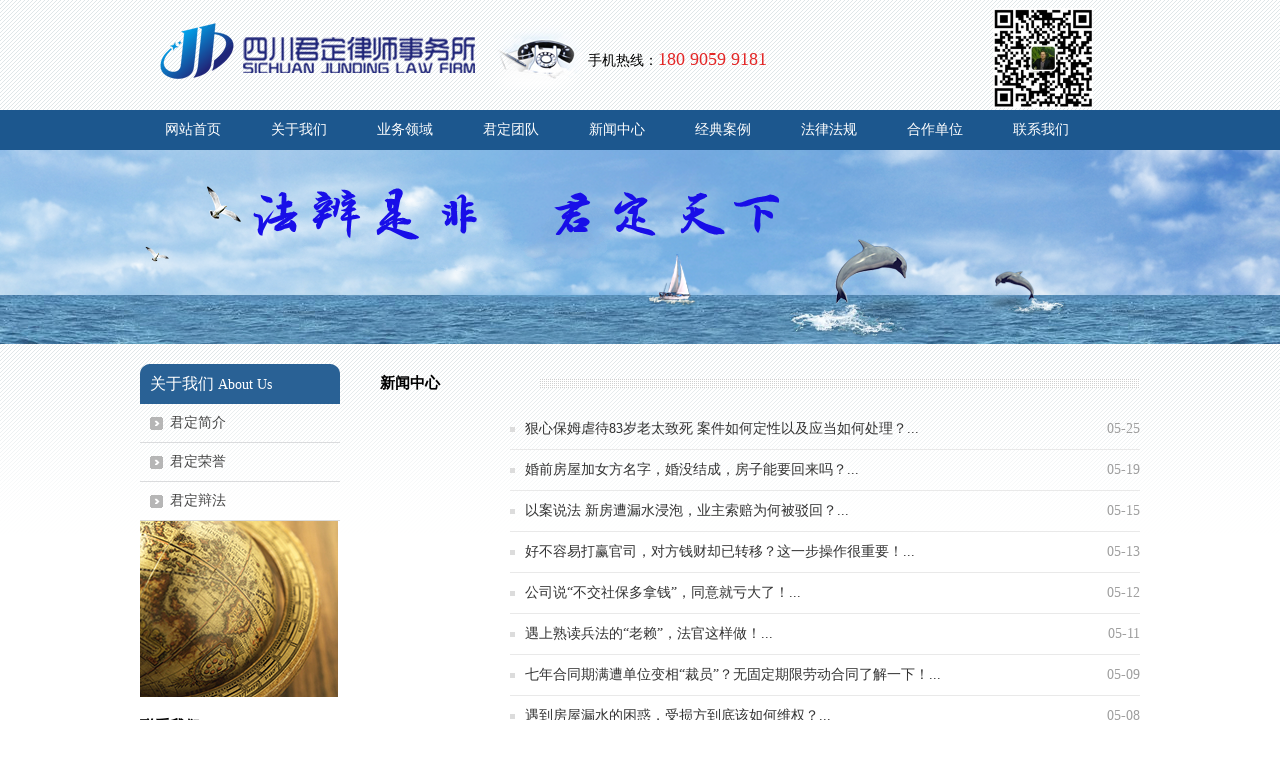

--- FILE ---
content_type: text/html
request_url: http://www.0817148.com/list/?3_4.html
body_size: 5885
content:

<!DOCTYPE html PUBLIC "-//W3C//DTD XHTML 1.0 Transitional//EN""http://www.w3.org/TR/xhtml1/DTD/xhtml1-transitional.dtd">
<html xmlns="http://www.w3.org/1999/xhtml">
<head>
<meta http-equiv="Content-Type" content="text/html; charset=gb2312">
<meta name="baidu-site-verification" content="Btu3vY49xT">
<meta name="Keywords" content="南充律师,南充刑事律师,南充离婚律师,南充优秀律师,南充资深律师,南充优秀律师,南充法律顾问">
<meta name="Description" content="四川君定律师事务所是律师业内最为知名的律师事务所之一，聚集了大量南充最为知名的律师和法律顾问，为广大企业和个人提供律师在线咨询，在线法律咨询，在线律师咨询等法律相关专业律师在线咨询服务！">
<meta name="robots" content="index, follow">
<title>四川君定律师事务所，四川南充优秀律师事务所</title>
<link rel="stylesheet" type="text/css" href="http://www.0817148.com/fzgimg/css.css">
<script type="text/javascript" src="http://www.0817148.com/fzgimg/jquery-1.8.3.min.js"></script>
<script type="text/javascript" src="http://www.0817148.com/fzgimg/jquery.DB_tabMotionBanner.min.js"></script>
<script type="text/javascript">

$(document).ready(function(){
	var $tab_li = $('#tab ul li');
	$tab_li.hover(function(){
		$(this).addClass('selected').siblings().removeClass('selected');
		var index = $tab_li.index(this);
		$('div.tab_box > div').eq(index).show().siblings().hide();
	});	
});
</script>

<style>	.xy ul li hover{color:#1c578e}
	.xy ul a{color:#9f9f9f;}
	.xy ul a:hover{color:#1c578e}
</style></head>


<body>

<script>function lyxchulai(n){
	var obj = document.getElementById("xiala"+n);
	obj.style.position="relative";
	obj.style.display = "block";
	
}
function lyxyincang(n){
	var obj = document.getElementById("xiala"+n);
	obj.style.display = "none";
}
$(function(){
	$('.weixin').mouseover(function(){		
		$('.fix').show();
	})
	$('.weixin').mouseout(function(){
		$('.fix').hide();
	})
})


</script>

<style>.aa{width:745px; height:50px; background:; margin:0px auto;}
.aa ul{margin:0px; padding:0px; list-style:none;}
.aa ul li { float:left; width:90px; height:31px; line-height:31px; text-align:center;  margin-left:16px; display:inline;}
.aa ul li a { text-decoration:none; color:#fe7700; width:90px; height:31px; display:block;}
.aa ul li a:hover{background:url(images/menu_bg_1.gif) bottom repeat-x;}
.aa ul li ul{margin:0px; padding:0px; list-style:none; margin-left:-16px; display:none;}
.aa ul li ul li{float:left; width:90px; height:31px; line-height:31px; text-align:center; background:#FFFFFF; margin-left:16px; display:inline; }
.aa ul li ul li a{ color:black;}


</style><!--下拉结束--><style>	.fy{ line-height:30px}
	.fy a{  margin:0px 3px; padding:5px 8px;font-family:Arial, Helvetica, sans-serif,"宋体"; border:#DDDDDD 1px solid}
	.fy a:link {text-decoration: none;color: #737373;}
	.fy a:visited {text-decoration: none;color: #737373;}
	.fy a:hover {text-decoration: none;color: #fff; background:#296195}
	.fy a:active {text-decoration: none;color: #009900; background:#e4e4e4}
	.fy .current{margin:0px 3px; padding:5px 8px;font-family:Arial, Helvetica, sans-serif,"宋体"; border:#DDDDDD 1px solid; background: #296195; color:#fff}
	.hex a{text-decoration: none;color:#333}
	.hex a:hover{color:#1c578e}
	.fix{width:100px; height:100px; position:fixed; top:40px; right:380px; background:red;display:none;z-index:100}
	
</style>

<link rel="stylesheet" href="http://www.0817148.com/fzgimg/lrtk.css" type="text/css">

<script type="text/javascript" >	_PUBLIC_ = "/Public";</script>

<script type="text/javascript" src="http://www.0817148.com/fzgimg/cs_q.js"></script>

<link rel="stylesheet" href="http://www.0817148.com/fzgimg/menu.css" type="text/css">

<div class="head" style="height: 110px;">
	<div class="head1" style="padding-top: 20px;">
    	<div class="head2"></div>
        <div class="head3" style="line-height: 61px;margin-left:0px"> <span style="font-size:14px;">手机热线：</span><span style="color:#e32727;">180 9059 9181</span></div><div class="head4" style="    width: 204px;margin-right: 122px;">
		
		<style>  
		 .hes a{    padding: 0px 5px;}
          </style>
        </div>
        <div style="width:100px;height;position: relative;left: 85%;top: -85px;">
        
        <table ><tr><td><img src="http://www.0817148.com/fzgimg/weixinjpg.jpg" height="100"></td><td>&nbsp;&nbsp;&nbsp;</td><td>&nbsp;</td>
        </tr></table>
        
        
        </div></div></div><div class="fix"><img src="http://www.0817148.com/fzgimg/weixinjpg.jpg" height="100"></div>
                 
<div class="nav">
	<div class="nav1">
    	<ul>
        	<li><a href="http://www.0817148.com/" target="_self">网站首页</a></li>
       		<li onmouseover="lyxchulai(1)" onmouseout="lyxyincang(1)"><a href="#" target="_self">关于我们</a>
            	<ul id="xiala1" style="z-index: 999; background: white; height: auto; opacity: 0.9; display: none; position: relative;">
                	<li style="background:#1C578E;height:auto;filter:alpha(opacity=90); -moz-opacity:0.9;  -khtml-opacity: 0.9;  opacity: 0.9"><a href="http://www.0817148.com/about/?19.html">君定简介</a></li>
                    
            		<li style="background:#1C578E;height:auto;filter:alpha(opacity=90); -moz-opacity:0.9;  -khtml-opacity: 0.9;  opacity: 0.9"><a href="http://www.0817148.com/about/?123.html">君定荣誉</a></li>
            		<li style="background:#1C578E;height:auto;filter:alpha(opacity=90); -moz-opacity:0.9;  -khtml-opacity: 0.9;  opacity: 0.9"><a href="http://www.0817148.com/list/?141_1.html">君定辩法</a></li>
            		
                </ul>
                </li>
             <li  ><a href="http://www.0817148.com/about/?142.html" target="_self">业务领域</a></li>
             <li onmouseover="lyxchulai(3)" onmouseout="lyxyincang(3)"><a href="http://www.0817148.com/list/?5_1.html" target="_self">君定团队</a>
             	<ul id="xiala3" style="z-index: 999; background: white; height: auto; opacity: 0.9; display: none; position: relative;">
                	<li style="background:#1C578E;height:auto;filter:alpha(opacity=90); -moz-opacity:0.9;  -khtml-opacity: 0.9;  opacity: 0.9"><a href="http://www.0817148.com/list/?6_1.html">律所主任</a></li>
                    <li style="background:#1C578E;height:auto;filter:alpha(opacity=90); -moz-opacity:0.9;  -khtml-opacity: 0.9;  opacity: 0.9"><a href="http://www.0817148.com/list/?20_1.html">专家顾问</a></li>
                    <li style="background:#1C578E;height:auto;filter:alpha(opacity=90); -moz-opacity:0.9;  -khtml-opacity: 0.9;  opacity: 0.9"><a href="http://www.0817148.com/list/?7_1.html">律师团队</a></li>
                    <li style="background:#1C578E;height:auto;filter:alpha(opacity=90); -moz-opacity:0.9;  -khtml-opacity: 0.9;  opacity: 0.9"><a href="http://www.0817148.com/list/?126_1.html">行政人员</a></li> 
                    </ul></li>
             <li><a href="http://www.0817148.com/list/?3_1.html" target="_self">新闻中心</a></li>
             <li><a href="http://www.0817148.com/list/?4_1.html">经典案例</a></li>
             <li><a href="http://www.0817148.com/list/?140_1.html">法律法规</a></li>
             <li><a href="http://www.0817148.com/about/?124.html">合作单位</a></li>
             <li><a href="http://www.0817148.com/about/?18.html">联系我们</a></li>
        </ul></div></div>

 <div class="nban"></div>
 
 <div class="con" style="height:auto; padding-top:20px; padding-bottom:30px;">
 	<div class="gsj">
	
	<style>	.gsj2 ul li .niu{ background-position:13px 15px;}
	.gsj2 ul li .niu:hover{background-position:3px 1px;}
    </style>


<div class="gsjz">
 	
  <div class="gsj1"><span style="font-size:16px;">关于我们</span>&nbsp;About Us</div>
    
    <div class="gsj2">
      <ul>
        <li><a href="http://www.0817148.com/about/?19.html">君定简介</a></li>
        <li><a href="http://www.0817148.com/about/?123.html">君定荣誉</a></li>
        <li><a href="http://www.0817148.com/list/?141_1.html">君定辩法</a></li>
         </ul>
     </div>
 
 <img src="http://www.0817148.com/fzgimg/aaa_03.jpg">
 
<div class="gsj3">
 <div class="im" style="width:100%;">
  <div class="dh1"><span style="font-weight:bold; font-size:15px;">联系我们</span><span style="color:#9f9f9f;">Contact</span></div></div></div>
     <div class="gsj4">
     <ul>
        <p>手机：</p>
        <p>侯律师：18090599181</p>
        <p>侯律师：13198198773</p>
        座机： 0817-2186988 <br />
       <br />
       <br />
       邮箱：2925815031@qq.com<br />
       <br />
      
       <div>办公地址：四川南充市顺庆区华康路14号四川君定律师事务所 </div>
          <p>
            
                  <span><br>
            <span></span></span></p>
     </ul>
</div></div>

<div class="gsjy">
	<div class="im" style="width:100%; margin-top:0px; margin-bottom:7px;background:none;">
    	<div class="dh1" style="background:none;">
        	<span style="font-weight:bold; font-size:15px;">新闻中心</span> </div>
        <div style="width:600px; height:100%; background:url(http://www.0817148.com/fzgimg/a_03.png) center repeat-x; float:right;"></div>
    </div>
    
    
    <div style="clear:both"></div>
    
    <div class="lstd">
    	<div class="lstdz" style="width:90px;"><span class="lszz" style="float:left;"><br></span></div>
        <div class="lstdyy">
        	<ul>
            
            
            
            
            	<li><a href="/content/?583.html"><span style="float:left; color:#333333;">狠心保姆虐待83岁老太致死 案件如何定性以及应当如何处理？...</span><span style="float:right; color:#9f9f9f;">05-25</span></a></li>
                
             
            
            
            	<li><a href="/content/?581.html"><span style="float:left; color:#333333;">婚前房屋加女方名字，婚没结成，房子能要回来吗？...</span><span style="float:right; color:#9f9f9f;">05-19</span></a></li>
                
             
            
            
            	<li><a href="/content/?580.html"><span style="float:left; color:#333333;">以案说法  新房遭漏水浸泡，业主索赔为何被驳回？...</span><span style="float:right; color:#9f9f9f;">05-15</span></a></li>
                
             
            
            
            	<li><a href="/content/?578.html"><span style="float:left; color:#333333;">好不容易打赢官司，对方钱财却已转移？这一步操作很重要！...</span><span style="float:right; color:#9f9f9f;">05-13</span></a></li>
                
             
            
            
            	<li><a href="/content/?577.html"><span style="float:left; color:#333333;">公司说“不交社保多拿钱”，同意就亏大了！...</span><span style="float:right; color:#9f9f9f;">05-12</span></a></li>
                
             
            
            
            	<li><a href="/content/?576.html"><span style="float:left; color:#333333;">遇上熟读兵法的“老赖”，法官这样做！...</span><span style="float:right; color:#9f9f9f;">05-11</span></a></li>
                
             
            
            
            	<li><a href="/content/?575.html"><span style="float:left; color:#333333;">七年合同期满遭单位变相“裁员”？无固定期限劳动合同了解一下！...</span><span style="float:right; color:#9f9f9f;">05-09</span></a></li>
                
             
            
            
            	<li><a href="/content/?574.html"><span style="float:left; color:#333333;">遇到房屋漏水的困惑，受损方到底该如何维权？...</span><span style="float:right; color:#9f9f9f;">05-08</span></a></li>
                
             
            
            
            	<li><a href="/content/?573.html"><span style="float:left; color:#333333;">未发生碰撞也能构成交通肇事罪吗？...</span><span style="float:right; color:#9f9f9f;">05-07</span></a></li>
                
             
            
            
            	<li><a href="/content/?570.html"><span style="float:left; color:#333333;">债务人将房产转移到子女名下的，可以申请执行该房产吗？...</span><span style="float:right; color:#9f9f9f;">05-06</span></a></li>
                
             
            
            
            	<li><a href="/content/?569.html"><span style="float:left; color:#333333;">关于调整夏季作息时间的通知...</span><span style="float:right; color:#9f9f9f;">05-04</span></a></li>
                
             
            
            
            	<li><a href="/content/?567.html"><span style="float:left; color:#333333;">家人被刑事拘留怎么办？你要知道这10点！...</span><span style="float:right; color:#9f9f9f;">04-30</span></a></li>
                
             
            
            
            	<li><a href="/content/?566.html"><span style="float:left; color:#333333;">编造“弱小可怜又无助”的网恋套路，还把剧本出售？师父请领刑吧...</span><span style="float:right; color:#9f9f9f;">04-29</span></a></li>
                
             
            
            
            	<li><a href="/content/?565.html"><span style="float:left; color:#333333;">花350万元买房却迟迟不交楼，开发商被判赔18.9万元...</span><span style="float:right; color:#9f9f9f;">04-26</span></a></li>
                
             
            
            
            	<li><a href="/content/?564.html"><span style="float:left; color:#333333;">原阳儿童压埋事件：三个破碎的家庭，不该开工的项目，由谁来买单？...</span><span style="float:right; color:#9f9f9f;">04-24</span></a></li>
                
             
            
            
            	<li><a href="/content/?563.html"><span style="float:left; color:#333333;">什么好工作?小伙上班一年，工资卡里竟累计进账1亿多元！...</span><span style="float:right; color:#9f9f9f;">04-23</span></a></li>
                
             
            
            
            	<li><a href="/content/?562.html"><span style="float:left; color:#333333;">开网课，请勿侵害他人著作权...</span><span style="float:right; color:#9f9f9f;">04-22</span></a></li>
                
             
            
            
            	<li><a href="/content/?560.html"><span style="float:left; color:#333333;">疫情期间，关系你的收入、待遇的权威答案来了！...</span><span style="float:right; color:#9f9f9f;">04-21</span></a></li>
                
             
            
            
            	<li><a href="/content/?559.html"><span style="float:left; color:#333333;">遭遇爱情骗子，如何挽回我付出的金钱？...</span><span style="float:right; color:#9f9f9f;">04-20</span></a></li>
                
             
            
            
            	<li><a href="/content/?555.html"><span style="float:left; color:#333333;">小心！骗子的套路“升级”了...</span><span style="float:right; color:#9f9f9f;">04-17</span></a></li>
                
              



</ul><div class="fy"><span> 共6 页 页次:4/6 页</span><a href='?3_1.html'>首页</a><a href='?3_3.html'>上一页</a><a href="?3_2.html">2</a><a href="?3_3.html">3</a><span><font color=red>4</font></span><a href="?3_5.html">5</a><a href="?3_6.html">6</a><a href='?3_5.html'>下一页</a><a href='?3_6.html'>尾页</a> 转到 <SELECT NAME="select" ONCHANGE="var jmpURL=this.options[this.selectedIndex].value ; if(jmpURL!='') {window.location=jmpURL;} else {this.selectedIndex=0 ;}" ><option value=?3_1.html  >1</option><option value=?3_2.html  >2</option><option value=?3_3.html  >3</option><option value=?3_4.html   selected=selected>4</option><option value=?3_5.html  >5</option><option value=?3_6.html  >6</option></SELECT></div></div></div></div>
       
       <div style="clear:both;"></div>
 </div>
       
       
       
 
 </div>  


<script type="text/javascript" src="/inc/AspCms_Statistics.asp"></script>     
<div class="foot">
		  <div class="foot1" style="line-height:23px;">		
          	导航链接 | 		
			<a href="http://www.0817148.com/about/?19.html" target="_self">关于我们</a> |
            <a href="http://www.0817148.com/about/?142.html" target="_self">业务领域</a> |
            <a href="http://www.0817148.com/list/?5_1.html" target="_self">君定团队</a> |
            <a href="http://www.0817148.com/list/?3_1.html" target="_self">新闻中心</a> | 
			<a href="http://www.0817148.com/list/?4_1.html" target="_self">经典案例</a> | 
			<a href="http://www.0817148.com/list/?140_1.html" target="_self">法律法规</a> |
            <a href="http://www.0817148.com/about/?18.html" target="_self">联系我们</a> |
            <a href="http://www.0817148.com/about/?124.html" target="_self">合作单位</a>
            <br>
            <span style=" color:#888888;">Copyright   2014-2024君定律师事务所 .All Rights Reserved  
            <br>				公司地址：南充市顺庆区华康路14号四川君定律师事务所<br>				免费咨询热线：180 9059 9181   			E_mail：2925815031@qq.com </span></div></div>
  


</body></html>

--- FILE ---
content_type: text/css
request_url: http://www.0817148.com/fzgimg/css.css
body_size: 3523
content:
@charset "utf-8";
/* CSS Document */

body{margin:0px; padding:0px; font-size:14px; font-family:"Microsoft YaHei";}
.head{width:100%; height:70px; background:url(1_02.png) repeat;}
.head1{width:1000px; height:70px;  margin:0px auto;}
.head2{width:318px; height:70px; margin-left:20px; background:url(lo_02.png); float:left;}
.head3{width:222px; height:61px; float:left; background:url(2_03.png) left center no-repeat; font-size:18px; padding-left:110px; padding-top:9px; line-height:25px; margin-left:30px; text-align:left;}
.head4{width:270px; height:70px; float:right; }
.hes{width:270px; height:28px; line-height:28px; text-align:center; color:#333333; margin-top:7px;}
.hes a{ padding:0px 8px; color:#333333; text-decoration:none;}
.hes a:hover{ text-decoration:none;color:#1c578e;}
.hex{width:270px; height:28px;  line-height:28px; text-align:center;}
.hex img{vertical-align:middle;}
.nav{width:100%; height:40px; background:#1c578e;}
.nav1{width:1000px; height:40px;  margin:0px auto;}
.nav1 ul{margin:0px; padding:0px; list-style:none;}
.nav1 ul li{width:105px; height:40px; text-align:center; line-height:40px; float:left; margin-right:1px; display:inline;  }
.nav1 ul li a{color:#FFFFFF; text-decoration:none; }
.nav1 ul li a:hover{ background:#ffffff; padding:2px 5px; color:#000000;}
.ban {width:100%; height:400px;}

ul,li{list-style:none;margin:0;padding:0}
img{border:none}

.DB_tab25 {width:100%;height:400px;position:relative;overflow:hidden}

.DB_tab25 .DB_bgSet{position:relative;}
.DB_tab25 .DB_bgSet li{position:absolute;width:100%;height:400px;display:none}

.DB_tab25 .DB_imgSet{position:absolute;width:1000px;left:50%;margin-left:-500px;}

.DB_tab25 .DB_imgSet .DB_1_1{position:absolute;left:0px;top:80px;}
.DB_tab25 .DB_imgSet .DB_1_2{position:absolute;left:0px;top:120px}
.DB_tab25 .DB_imgSet .DB_1_3{position:absolute;left:650px;top:0px}

.DB_tab25 .DB_imgSet .DB_2_1{position:absolute;left:0px;top:80px;}
.DB_tab25 .DB_imgSet .DB_2_2{position:absolute;left:0px;top:120px}
.DB_tab25 .DB_imgSet .DB_2_3{position:absolute;left:650px;top:0px}

.DB_tab25 .DB_imgSet .DB_3_1{position:absolute;left:0px;top:80px;}
.DB_tab25 .DB_imgSet .DB_3_2{position:absolute;left:0px;top:120px}
.DB_tab25 .DB_imgSet .DB_3_3{position:absolute;left:650px;top:0px}

.DB_tab25 .DB_imgSet .DB_4_1{position:absolute;left:0px;top:80px;}
.DB_tab25 .DB_imgSet .DB_4_2{position:absolute;left:0px;top:120px}
.DB_tab25 .DB_imgSet .DB_4_3{position:absolute;left:0px;top:150px}
.DB_tab25 .DB_imgSet .DB_4_4{position:absolute;left:0px;top:180px}
.DB_tab25 .DB_imgSet .DB_4_5{position:absolute;left:650px;top:0px}

.DB_tab25 .DB_menuWrap{position:absolute;width:1000px;left:50%;margin-left:-500px;}
.DB_tab25 .DB_menuWrap .DB_menuSet{position:absolute;width:100%;top:370px;text-align:center;font-size:0}
.DB_tab25 .DB_menuWrap .DB_menuSet li{cursor:pointer;margin:0 4px;display:inline}


.DB_tab25 .DB_prev{position:absolute;left:-100px;top:120px;cursor:pointer;display:none}
.DB_tab25 .DB_next{position:absolute;right:-100px;top:120px;cursor:pointer;display:none}
.con{width:100%; height:272px; background:url(12_01.png)top center no-repeat; margin:0px auto;}


#tab{width:593px;position:relative; }
#tab ul{margin:0px; padding:0px; list-style:none;}
#tab .tab_menu{width:100%;float:left;position:absolute;z-index:1;}
#tab .tab_menu li{float:left; width:97px; height:33px;height:33px;line-height:35px;cursor:pointer;text-align:center;margin:0 10px 0 0;  color:#333333; font-size:14px; }
#tab .tab_box{width:593px;height:250px;clear:both;top:33px;position:relative;border-top:1px solid #dcdcdc; font-size:13px;}
#tab .tab_menu .selected{background:url(yt_03.png);cursor:pointer; color:#333333; font-size:14px;font-weight:bold;}
.hide{display:none; }
.tab_box div{ width:593px; height:216px;} 
#tab .tab_menu li a{ text-decoration:none; color:#585858; font-size:14px; letter-spacing:1px;}
.con1{width:1000px; height:272px;  margin:0px auto;}
.conz{width:593px; height:250px; margin-top:22px; float:left;}
.cony{width:366px; height:250px; margin-top:22px;  float:right;}
.cony1{width:366px; height:34px;  line-height:34px;}
.cz{width:180px; height:34px; line-height:34px; background:none; float:left;}
.cz img{vertical-align:middle;}
.zz{width:90px; height:34px;background:url(a_03.png) center repeat-x; float:left;}
.cy{width:83px; height:34px;background:none; text-align:center; line-height:34px; float:right;}
.cy a{ text-decoration:none; color:#9f9f9f;}
.cony .cy a:hover{color:#1c578e;}

.cony2{width:366px; height:196px; padding-top:20px; word-spacing:4px;}
.cony .cony2 a:hover{ color: #1c578e;}
.cony2 p{ line-height:25px; letter-spacing:1px; margin:0px; padding:0px; margin-bottom:10px;}
.cony2 p a{  color:#e32727;}
.cony .cony2 a{ color: #000000;}
.cony .cony2 p a:hover{ color: #1c578e;}
.tab_box div .xz{width:190px; height:193px; text-align:center; padding-top:23px; float:left; }
.tab_box div .xz img{ vertical-align:middle; vertical-align:middle;}
.tab_box div .xy{width:381px; height:193px; padding-top:23px; float:right;}
.tab_box div .xy span a{color: #9f9f9f;}
.tab_box div .xy span a:hover{color: #1c578e;}

.tab_box div .xy ul{margin:0px; padding:0px; list-style:none;}
.tab_box div .xy ul li{width:381px; height:36px; border-bottom:1px dashed #dcdcdc; line-height:36px;}
.tab_box div .xy ul li a{width:361px; height:36px; display:block; background:url(dd_03.png) left center no-repeat; padding-left:10px; padding-right:10px; color:#333333;}
.tab_box div .xy ul li a:hover{color:#1c578e}
.im{width:1000px; height:38px; background:url(a_03.png) center repeat-x; margin:0px auto; margin-top:10px;}
.dh1{width:auto; height:38px; background:#ffffff; float:left; line-height:38px; padding-right:5px;}
.dh1 img{ vertical-align:middle;}
.dh2{width:93px; height:38px; background:#ffffff; float:right; text-align:center; line-height:38px;}
.dh2 a{ text-decoration:none; color:#9f9f9f;}
.dh2 a:hover{ color:#1c578e;}
.lbt{width:1040px; height:488px;  margin:0px auto;}
.lbt ul{margin:0px; padding:0px; list-style:none;}
.lbt ul li{width:310px; height:90px; float:left; margin-left:19px; margin-top:25px; line-height:22px; padding-right:10px;}
.lbt ul li a{ text-decoration:none;color:#000}
.lbt ul li a:hover{ color:#1c578e;}
.lbt ul li a img{width:90px;height:90px;}
.lbt ul li span a img:hover{ filter:alpha(opacity=50);-moz-opacity:0.5;-khtml-opacity: 0.5;opacity: 0.5;}
.lsy span a{ text-decoration:none;color:#000}

.tup{width:1060px; height:423px;  margin:0px auto; margin-top:20px; margin-bottom:40px;}
.tup ul{margin:0px; padding:0px; list-style:none;}
.tup ul li{width:140px; height:203px; float:left;  margin-left:31px; margin-bottom:15px;}
.tup ul li .tus{width:138px; height:169px;  border:1px solid #dadada; text-align:center; padding-top:3px;}
.tup ul li .tus img{ vertical-align:middle;}
.tup ul li .tus img:hover{filter:alpha(opacity=50);-moz-opacity:0.5;-khtml-opacity: 0.5;opacity: 0.5;}
.tup a{ text-decoration:none; color:#333333;}
.tup ul li a:hover{color: #1c578e;}
.tup ul li .tux{width:140px; height:29px; background:url(bvv2_03.png) top center no-repeat; text-align:center; line-height:29px;}
.foot{width:100%; height:105px; background:url(fo_06.png) repeat-x;}
.foot1{width:1200px; height:100px; margin:0px auto; text-align:center; line-height:23px; padding-top:5px;}
.foot1 a{ text-decoration:none; color:#333333; padding:0px 8px;}
.foot1 a:hover{ color: #1c578e;}
.nban{width:100%; height:194px; text-align:center; background:url(n1_02.png) center no-repeat;}
.gsj{width:1000px; height:auto; margin:0px auto;}
.gsjz{width:200px; height:auto; float:left; }
.gsj1{width:200px; height:40px; background:url(hjg_03.png); text-align:left; text-indent:10px; color:#ffffff; line-height:40px;}
.gsj2{width:200px; height:auto;}
.gsj2 ul{margin:0px; padding:0px; list-style:none;}
.gsj2 ul li{width:200px; height:38px; border-bottom:1px solid #dadbdd;}
.gsj2 ul li a{width:170px; height:38px; display:block;  padding-left:30px; background:url(dj1_03.png) left center no-repeat; background-position: 10px 13px;  line-height:38px; text-decoration:none; color:#454545;}
.gsj2 ul li a:hover{ background:url(bvc_03.png); color:#ffffff;}
.gsj3{width:200px; height:auto;}
.gsj4{width:200px; height:auto;}
.gsj4 ul{margin:0px; padding:0px; list-style:none;}
.gsj4 ul li{width:199px; height:auto; float:left; margin-top:10px; display:inline-table; font-size:13px; color:#333333;}
.gsj4 ul li .gl{width:49px; height:auto; float:left; text-align:left;}
.gsj4 ul li .gr{width:150px; height:auto; float:right; text-align:left;}

.gsjy{width:760px; min-height:710px; float:right;}
.gsjy0{width:800px; min-height:710px; float:right;}

.ddl{width:760px; height:auto; }
.ddl p{ line-height:27px; text-indent:2em; color:#333333;}
.ddl .nnna img{ margin-left:1px; margin-bottom:1px;}
.hzdw{width:780px; height:auto; position:relative;}
.hzdw ul{margin:0px; padding:0px; list-style:none;}
.hzdw ul li{width:135px; height:161px; float:left; margin-right:21px; margin-top:10px; text-align:center; line-height:23px; }
.hzdw ul li a img{border:1px solid #dadbdd;}
.hzdw ul li a{ text-decoration:none; color:#454545;}
.hzdw ul li a:hover{ text-decoration:underline; }
.zxns{width:760px; height:auto;}
.zxns dl{ line-height:23px; color:#333333; }
.zxns dl dt{ line-height:25px; }
.zxns dl dd{ line-height:23px;}
.lst{width:810px; height:auto; position:relative; }
.lst ul{margin:0px; padding:0px; list-style:none;}
.lst ul li{width:356px; height:163px; float:left;  margin-right:47px; margin-bottom:20px; display:inline;}
.lst ul li .lsz{width:128px; height:163px; display:block;}
.lst ul li .lsz img{border:1px solid #dadada; padding:5px;}
.lst ul li .lsy{width:208px; height:163px; display:block; line-height:23px;}
.lst ul li .lsy a{ text-decoration:none; color:#e32727;}
.lst ul li .lsy a:hover{ text-decoration:underline;}
.lstd{width:760px; height:auto;}
.lstdz{width:128px; height:163px; float:left; text-align:center; line-height:25px;}
.lstdz .lsz img{border:1px solid #dadada; padding:5px;}
.lstdy{width:600px; height:auto; float:right; }
.lstdy p{ text-indent:2em; line-height:25px;}
.lstdy1{width:630px; height:auto; float:right; }
.lstdy1 ul{margin:0px; padding:0px; list-style:none;}
.lstdy1 ul li{width:630px; height:40px; line-height:40px; border-bottom:1px solid #e9e9e9;}
.lstdy1 ul li a{ text-decoration:none; width:615px; display:block; height:40px; padding-left:15px; background:url(dd_03.png) left center no-repeat;}
.lstdy1 ul li a:hover{ background:#e9e9e9;}
.fy{width:630px; height:50px; line-height:50px; text-align:center; margin-top:10px; color:#333333; word-spacing:5px;}
.fy a{ text-decoration:none; color:#333333; }
.fy .aab{border:1px solid #dadbdd; padding:2px 8px;}
.fy .aab:hover{ background:#296195; color:#FFFFFF;}
.lstt{width:810px; height:auto; position:relative; padding-top:15px; }
.lstt ul{margin:0px; padding:0px; list-style:none;}
.lstt ul li{width:174px; height:128px; float:left; margin-right:20px; margin-bottom:20px;}
.lstdy1{width:760px; height:auto; float:right; }
.lstdy1 ul{margin:0px; padding:0px; list-style:none;}
.lstdy1 ul li{width:760px; height:40px; line-height:40px; border-bottom:1px solid #e9e9e9;}
.lstdy1 ul li a{ text-decoration:none; width:745px; display:block; height:40px; padding-left:15px;  background:url(dd_03.png) left center no-repeat;}

.lsta{width:810px; height:auto; position:relative; }
.lsta ul{margin:0px; padding:0px; list-style:none;}
.lsta ul li{width:356px; height:100px; float:left;  margin-right:47px; margin-bottom:20px; display:inline; }
.lsta ul li .lsz{width:90px; height:100px; display:block;}
.lsta ul li .lsz img{ border:0px;}
.lsta ul li .lsy{width:238px; height:100px; display:block; line-height:23px;}
.lsta ul li .lsy a{ text-decoration:none;}
.lsta ul li .lsy a:hover{ text-decoration:none;color:#1c578e;}
.wo a{ text-decoration:none; color:#9f9f9f;}
.wo a:hover{ text-decoration:none; color:#1c578e;}
.lstdyb{width:760px; height:auto; float:right; }
.lstdyb ul{margin:0px; padding:0px; list-style:none;}
.lstdyb ul li{width:760px; height:100px; border-bottom:1px solid #e9e9e9; padding-top:15px; background:gray;background:url(dd_03.png) left top no-repeat; background-position: 0px 22px;}
.lstdyb ul li a{ text-decoration:none; width:745px; display:block; height:100px; padding-left:15px;  }
.lstdyb ul li a span{color:#000}
.lstdyb ul li a span:hover{color:#1c578e;}
.lstdyb ul li a :hover{  display:block;text-decoration:none;color:#1c578e;}
.lstdyb ul li a p{ color:#9f9f9f;}
.lxz{width:505px; height:527px; float:left; line-height:30px; padding-top:5px; text-align:left;}
.lxy{width:210px; height:527px; float:right; padding-top:5px; text-align:center; line-height:25px; font-size:13px;}
.lsts{width:760px; height:auto; position:relative; }
.lsts ul{margin:0px; padding:0px; list-style:none;}
.lsts ul li{width:760px; height:auto; margin-top:15px; float:left;}
.lsts ul li .ts1{width:70px; height:35px;  float:left; line-height:35px; text-align:right; color:#ababab;}
.lsts ul li .ts2{width:333px; height:auto; margin-left:10px; float:left; text-align:left; line-height:35px;}
.lsts ul li .ts3{width:320px; height:35px;  float:left; margin-left:10px;text-align:left; line-height:35px; color:#e33d3d;}
.lstdyy{width:630px; height:auto; float:right; }
.lstdyy ul{margin:0px; padding:0px; list-style:none;}
.lstdyy ul li{width:630px; height:40px; line-height:40px; border-bottom:1px solid #e9e9e9;}
.lstdyy ul li a{ text-decoration:none; width:615px; display:block; height:40px; padding-left:15px;  background:url(dd_03.png) left center no-repeat;}
.lstdyy ul li a:hover{ background:#e9e9e9;}



--- FILE ---
content_type: text/css
request_url: http://www.0817148.com/fzgimg/lrtk.css
body_size: 455
content:
#qq_icon {width:187px; height:193px; position:fixed; right:-200px; top:550px; background-color:red;cursor:pointer; z-index:999999;display:none;}
#cs_online {width:147px; height:324px; position:fixed; top:300px; right:10px; no-repeat; display:block; filter:alpha(opacity:0); opacity:1;z-index:999999}
.qq_context {width:185px; height:244px; margin-top:73px; margin-left:24px; list-style:none; padding:0px;} 
.qq_context li {width:175px; height:25px; margin-left:5px; margin-top:20px; float:left;}
.span_t {display:block; float:left; color:#333; line-height:25px; font-size:12px; font-family:'Arial';}


--- FILE ---
content_type: application/javascript
request_url: http://www.0817148.com/fzgimg/cs_q.js
body_size: 1732
content:
//寮€鍙戝埗浣滐紝Jason.Leung, QQ,147430218, 璇ユ彃浠朵粎渚涘涔犲弬鑰冧娇鐢ㄣ€備换浣曚釜浜轰笌鍏徃涓嶅緱鐢ㄤ簬鍟嗕笟鐢ㄩ€旓紝杩濊€呭繀绌讹紒

function myEvent(obj,ev,fn){
	if (obj.attachEvent){
		obj.attachEvent('on'+ev,fn);
	}else{
		obj.addEventListener(ev,fn,false);
	};
};
function getbyClass(id,sClass){
	var oParent = document.getElementById(id);
	var all = oParent.getElementsByTagName('*');
	var array = [];
	for (var i=0; i<all.length; i++){
		if (all[i].className == sClass){
			array.push(all[i]);
		};
	};
	return array;
};
function getStyle(obj,name){
	if(obj.currentStyle){
		return obj.currentStyle[name];
	}else{
		return getComputedStyle(obj,false)[name];
	};
};
function Running(obj,json,fnEnd){
	clearInterval(obj.timer);
	obj.timer=setInterval(function(){
		var now=0;
		var bStop=true;
		for (var attr in json){
			if(attr=='opacity'){
				now=Math.round(parseFloat(getStyle(obj,attr))*100);
			}else{
				now=parseInt(getStyle(obj,attr));
			};
			var speed=(json[attr]-now)/5;
			speed=speed>0?Math.ceil(speed):Math.floor(speed);
			if(now!=json[attr])bStop=false;
			if(attr=='opacity'){
				obj.style.filter='alpha(opacity:'+now+speed+')';
				obj.style.opacity=(now+speed)/100;
			}else{
				obj.style[attr]=speed+now+'px';
			};
		}
		if(bStop){
			clearInterval(obj.timer);
			if(fnEnd)fnEnd();
		}
	}, 30);
}
function Flexing(obj,json,fnEnd){
	clearInterval(obj.timer);
	obj.timer=setInterval(function(){
		var now=0;
		var bStop=true;
		for (var attr in json){
			if(!obj.speed)obj.speed={};
			if(!obj.speed[attr])obj.speed[attr]=0;
			now=parseInt(getStyle(obj,attr));
			if(Math.abs(json[attr]-now)>1 || Math.abs(obj.speed[attr])>1){
				bStop=false;
				obj.speed[attr]+=(json[attr]-now)/5;
				obj.speed[attr]*=0.85;
				var MaxSpeed=65;
				if(Math.abs(obj.speed[attr])>MaxSpeed){
					obj.speed[attr]=obj.speed[attr]>0?MaxSpeed:-MaxSpeed;
				};
				obj.style[attr]=now+obj.speed[attr]+'px';
			};
		};
		if(bStop){
			clearInterval(obj.timer);
			obj.style[attr]=json[attr]+'px';
			if(fnEnd)fnEnd();
		};
	}, 30);
}
function setqq(obj,num){
	if (obj.length!=num.length){
		alert('\nspan鐨勪釜鏁颁笌QQ鍙风爜鐨勪釜鏁颁笉绗︼紝璇疯缃�5涓猀Q鍙风爜!\n\n[璁剧疆鏈垚鍔�!]');
		return;
	}else{

		for (var i=0; i<num.length; i++){
			//obj[i].innerHTML = "<a target='_blank' href='http://wpa.qq.com/msgrd?v=3&uin="+num[i]+"&site=qq&menu=yes'><img border='0' src='http://wpa.qq.com/pa?p=2:"+num[i]+":51' alt='鐐瑰嚮鍜ㄨ' title='鐐瑰嚮鍜ㄨ'/></a>";
			
			obj[i].innerHTML = "<a target='_blank' href='http://wpa.qq.com/msgrd?v=3&uin="+num[i]+"&site=qq&menu=yes'><img border='0' src='"+_PUBLIC_+"/images/online_cn3.gif' alt='鐐瑰嚮鍜ㄨ' title='鐐瑰嚮鍜ㄨ'/></a>";
			
		};
	};
};
function settop(id,id2,top){
	var obj = document.getElementById(id);
	var box = document.getElementById(id2);
	obj.style.top = box.style.top = top+'px';
};
function dealy(id,time){
	var obj = document.getElementById(id);
	var timer = setTimeout(function(){
		Flexing(obj,{right:-100});
	},time*1000); 
};
function click_fn(id,id2){
	var obj = document.getElementById(id);
	var box = document.getElementById(id2);
	obj.onmouseover = function(){
		Running(obj,{right:-200},function(){
			box.style.display = 'block';
			Running(box,{right:10, opacity:100});					
		});
	};
	box.onclick = function(){
		timer = setTimeout(function(){
			Running(box,{right:-220,opacity:0},function(){
				box.style.display = 'none';
				Flexing(obj,{right:-100});
			});			
		},100);
	};
};